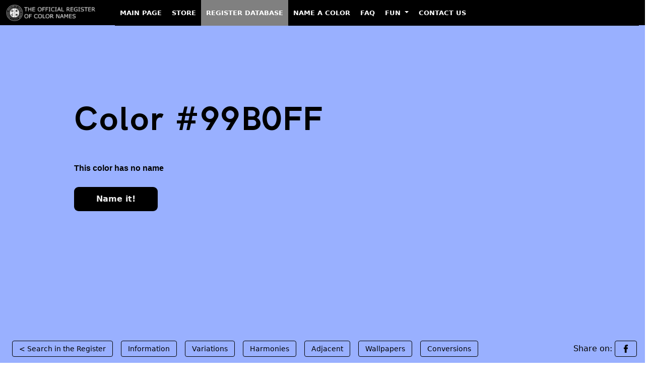

--- FILE ---
content_type: text/html; charset=utf-8
request_url: https://www.google.com/recaptcha/api2/aframe
body_size: 268
content:
<!DOCTYPE HTML><html><head><meta http-equiv="content-type" content="text/html; charset=UTF-8"></head><body><script nonce="TZWQN1LJdTWk_WsWUvQMSw">/** Anti-fraud and anti-abuse applications only. See google.com/recaptcha */ try{var clients={'sodar':'https://pagead2.googlesyndication.com/pagead/sodar?'};window.addEventListener("message",function(a){try{if(a.source===window.parent){var b=JSON.parse(a.data);var c=clients[b['id']];if(c){var d=document.createElement('img');d.src=c+b['params']+'&rc='+(localStorage.getItem("rc::a")?sessionStorage.getItem("rc::b"):"");window.document.body.appendChild(d);sessionStorage.setItem("rc::e",parseInt(sessionStorage.getItem("rc::e")||0)+1);localStorage.setItem("rc::h",'1769119316091');}}}catch(b){}});window.parent.postMessage("_grecaptcha_ready", "*");}catch(b){}</script></body></html>